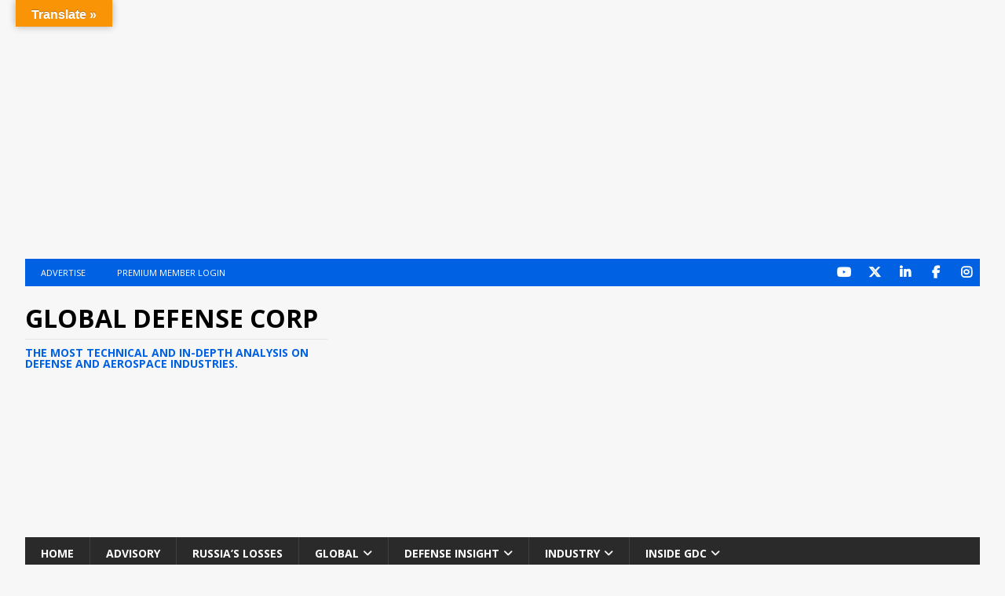

--- FILE ---
content_type: text/html; charset=utf-8
request_url: https://www.google.com/recaptcha/api2/aframe
body_size: -100
content:
<!DOCTYPE HTML><html><head><meta http-equiv="content-type" content="text/html; charset=UTF-8"></head><body><script nonce="iZookDsm0lDmDf33g4E5kA">/** Anti-fraud and anti-abuse applications only. See google.com/recaptcha */ try{var clients={'sodar':'https://pagead2.googlesyndication.com/pagead/sodar?'};window.addEventListener("message",function(a){try{if(a.source===window.parent){var b=JSON.parse(a.data);var c=clients[b['id']];if(c){var d=document.createElement('img');d.src=c+b['params']+'&rc='+(localStorage.getItem("rc::a")?sessionStorage.getItem("rc::b"):"");window.document.body.appendChild(d);sessionStorage.setItem("rc::e",parseInt(sessionStorage.getItem("rc::e")||0)+1);localStorage.setItem("rc::h",'1768392960939');}}}catch(b){}});window.parent.postMessage("_grecaptcha_ready", "*");}catch(b){}</script></body></html>